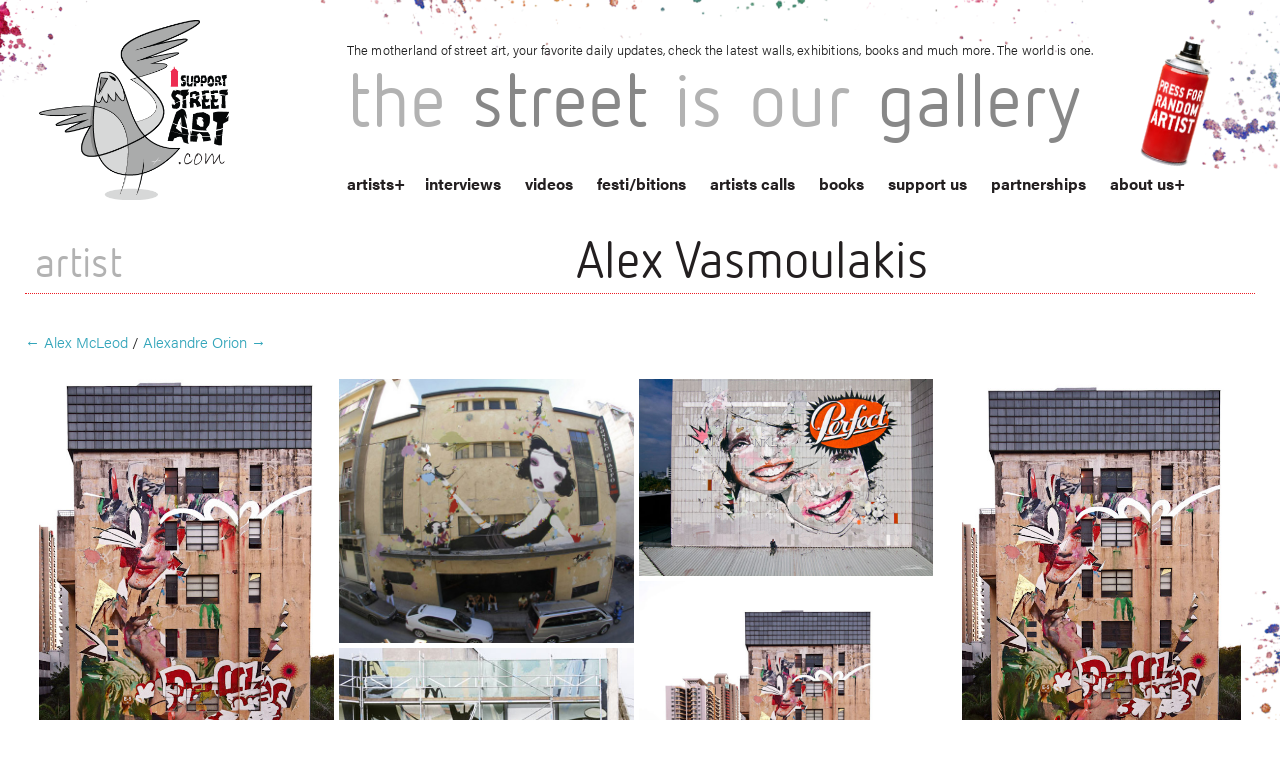

--- FILE ---
content_type: text/html; charset=UTF-8
request_url: https://www.isupportstreetart.com/artist/alex-vasmoulakis/
body_size: 10206
content:
<!doctype html>
<html class="no-js" lang="en-US">

<head>
  <meta charset="utf-8" />
  <meta name="viewport" content="width=device-width, initial-scale=1.0" />
  
  <title>Alex Vasmoulakis - I Support Street ArtI Support Street Art</title><link rel="preload" data-rocket-preload as="style" href="https://fonts.googleapis.com/css?family=Advent%20Pro%3A400%2C100%2C300%2C700&#038;subset=latin%2Cgreek&#038;display=swap" /><link rel="stylesheet" href="https://fonts.googleapis.com/css?family=Advent%20Pro%3A400%2C100%2C300%2C700&#038;subset=latin%2Cgreek&#038;display=swap" media="print" onload="this.media='all'" /><noscript><link rel="stylesheet" href="https://fonts.googleapis.com/css?family=Advent%20Pro%3A400%2C100%2C300%2C700&#038;subset=latin%2Cgreek&#038;display=swap" /></noscript><link rel="preload" data-rocket-preload as="image" href="https://www.isupportstreetart.com/wp-content/themes/issa/img/issa-logo-com.png" fetchpriority="high">
  <meta name="keywords" content="Street Art, Walls, Urban Art, Graffiti, Stickers, 3D art, Stencils, Street Gallery, Arte Urbano, Wall Pastes, Murals, Street Photography, Art, Wall Painting, Sprey Art, Cans and walls, Public Art, Urban interventions, Street Art festivals, Street Art directory, Street Artists">
  <link data-minify="1" rel="stylesheet" href="https://www.isupportstreetart.com/wp-content/cache/min/1/wp-content/themes/issa/css/foundation.css?ver=1743068382" />
  <link data-minify="1" rel="stylesheet" href="https://www.isupportstreetart.com/wp-content/cache/min/1/wp-content/themes/issa/style.css?ver=1743068382" /> <!-- Higher priority for my style -->
  
  <link rel="stylesheet" type="text/css" href="https://www.isupportstreetart.com/wp-content/themes/issa/slick-master/slick/slick.css" />
  <link rel="icon" href="https://www.isupportstreetart.com/wp-content/themes/issa/favicon.ico" />

  <!-- <link rel="stylesheet" href="https://www.isupportstreetart.com/wp-content/themes/issa/css/owl.carousel.css"> -->
  <link rel="stylesheet" href="https://www.isupportstreetart.com/wp-content/themes/issa/css/owl.carousel.min.css">
  <!-- <link rel="stylesheet" href="https://www.isupportstreetart.com/wp-content/themes/issa/css/owl.theme.default.min.css"> -->

  <script data-minify="1" src="https://www.isupportstreetart.com/wp-content/cache/min/1/wp-content/themes/issa/js/vendor/modernizr.js?ver=1743068382"></script>
  <meta name='robots' content='index, follow, max-image-preview:large, max-snippet:-1, max-video-preview:-1' />

	<!-- This site is optimized with the Yoast SEO plugin v21.0 - https://yoast.com/wordpress/plugins/seo/ -->
	<link rel="canonical" href="https://www.isupportstreetart.com/artist/alex-vasmoulakis/" />
	<meta property="og:locale" content="en_US" />
	<meta property="og:type" content="article" />
	<meta property="og:title" content="Alex Vasmoulakis - I Support Street Art" />
	<meta property="og:description" content="Alexandros Vasmoulakis was born in Athens in 1980. He studied fine arts and works as a freelancer. His main purpose is to communicate. His activities include buildings, collages, installations, paintings and he has attended in a number of international group exhibitions." />
	<meta property="og:url" content="https://www.isupportstreetart.com/artist/alex-vasmoulakis/" />
	<meta property="og:site_name" content="I Support Street Art" />
	<meta property="article:modified_time" content="2014-07-23T10:59:39+00:00" />
	<meta property="og:image" content="https://isupportstreetart.blob.core.windows.net/issabucket/Stuff/street_art/Alex_Vasmoulakis/alexandros-vasmoulakis_6.jpg" />
	<meta property="og:image:width" content="525" />
	<meta property="og:image:height" content="900" />
	<meta property="og:image:type" content="image/jpeg" />
	<meta name="twitter:card" content="summary_large_image" />
	<script type="application/ld+json" class="yoast-schema-graph">{"@context":"https://schema.org","@graph":[{"@type":"WebPage","@id":"https://www.isupportstreetart.com/artist/alex-vasmoulakis/","url":"https://www.isupportstreetart.com/artist/alex-vasmoulakis/","name":"Alex Vasmoulakis - I Support Street Art","isPartOf":{"@id":"https://www.isupportstreetart.com/#website"},"primaryImageOfPage":{"@id":"https://www.isupportstreetart.com/artist/alex-vasmoulakis/#primaryimage"},"image":{"@id":"https://www.isupportstreetart.com/artist/alex-vasmoulakis/#primaryimage"},"thumbnailUrl":"https://isupportstreetart.blob.core.windows.net/issabucket/Stuff/street_art/Alex_Vasmoulakis/alexandros-vasmoulakis_6.jpg","datePublished":"2014-06-11T22:01:27+00:00","dateModified":"2014-07-23T10:59:39+00:00","breadcrumb":{"@id":"https://www.isupportstreetart.com/artist/alex-vasmoulakis/#breadcrumb"},"inLanguage":"en-US","potentialAction":[{"@type":"ReadAction","target":["https://www.isupportstreetart.com/artist/alex-vasmoulakis/"]}]},{"@type":"ImageObject","inLanguage":"en-US","@id":"https://www.isupportstreetart.com/artist/alex-vasmoulakis/#primaryimage","url":"https://isupportstreetart.blob.core.windows.net/issabucket/Stuff/street_art/Alex_Vasmoulakis/alexandros-vasmoulakis_6.jpg","contentUrl":"https://isupportstreetart.blob.core.windows.net/issabucket/Stuff/street_art/Alex_Vasmoulakis/alexandros-vasmoulakis_6.jpg","width":525,"height":900},{"@type":"BreadcrumbList","@id":"https://www.isupportstreetart.com/artist/alex-vasmoulakis/#breadcrumb","itemListElement":[{"@type":"ListItem","position":1,"name":"Home","item":"https://www.isupportstreetart.com/"},{"@type":"ListItem","position":2,"name":"Artists","item":"https://www.isupportstreetart.com/artist/"},{"@type":"ListItem","position":3,"name":"Alex Vasmoulakis"}]},{"@type":"WebSite","@id":"https://www.isupportstreetart.com/#website","url":"https://www.isupportstreetart.com/","name":"I Support Street Art","description":"Discover more Street Art from around the World - Interviews, News, Festivals, Exhibitions and links. The Street Is Our Gallery.","potentialAction":[{"@type":"SearchAction","target":{"@type":"EntryPoint","urlTemplate":"https://www.isupportstreetart.com/?s={search_term_string}"},"query-input":"required name=search_term_string"}],"inLanguage":"en-US"}]}</script>
	<!-- / Yoast SEO plugin. -->


<link rel='dns-prefetch' href='//platform-api.sharethis.com' />
<link rel='dns-prefetch' href='//ajax.googleapis.com' />
<link href='https://fonts.gstatic.com' crossorigin rel='preconnect' />
<link rel="alternate" type="application/rss+xml" title="I Support Street Art &raquo; Feed" href="https://www.isupportstreetart.com/feed/" />
<link rel="alternate" type="application/rss+xml" title="I Support Street Art &raquo; Comments Feed" href="https://www.isupportstreetart.com/comments/feed/" />
<style type="text/css">
img.wp-smiley,
img.emoji {
	display: inline !important;
	border: none !important;
	box-shadow: none !important;
	height: 1em !important;
	width: 1em !important;
	margin: 0 0.07em !important;
	vertical-align: -0.1em !important;
	background: none !important;
	padding: 0 !important;
}
</style>
	<link data-minify="1" rel='stylesheet' id='jquery-style-css' href='https://www.isupportstreetart.com/wp-content/cache/min/1/ajax/libs/jqueryui/1.8.2/themes/smoothness/jquery-ui.css?ver=1743068382' type='text/css' media='all' />
<link data-minify="1" rel='stylesheet' id='validate-engine-css-css' href='https://www.isupportstreetart.com/wp-content/cache/min/1/wp-content/plugins/wysija-newsletters/css/validationEngine.jquery.css?ver=1743068382' type='text/css' media='all' />
<link data-minify="1" rel='stylesheet' id='cnss_font_awesome_css-css' href='https://www.isupportstreetart.com/wp-content/cache/min/1/wp-content/plugins/easy-social-icons/css/font-awesome/css/all.min.css?ver=1743068382' type='text/css' media='all' />
<link rel='stylesheet' id='cnss_font_awesome_v4_shims-css' href='https://www.isupportstreetart.com/wp-content/plugins/easy-social-icons/css/font-awesome/css/v4-shims.min.css?ver=5.7.2' type='text/css' media='all' />
<link data-minify="1" rel='stylesheet' id='cnss_css-css' href='https://www.isupportstreetart.com/wp-content/cache/min/1/wp-content/plugins/easy-social-icons/css/cnss.css?ver=1743068382' type='text/css' media='all' />
<link rel='stylesheet' id='wp-block-library-css' href='https://www.isupportstreetart.com/wp-includes/css/dist/block-library/style.min.css?ver=6.3.7' type='text/css' media='all' />
<style id='classic-theme-styles-inline-css' type='text/css'>
/*! This file is auto-generated */
.wp-block-button__link{color:#fff;background-color:#32373c;border-radius:9999px;box-shadow:none;text-decoration:none;padding:calc(.667em + 2px) calc(1.333em + 2px);font-size:1.125em}.wp-block-file__button{background:#32373c;color:#fff;text-decoration:none}
</style>
<style id='global-styles-inline-css' type='text/css'>
body{--wp--preset--color--black: #000000;--wp--preset--color--cyan-bluish-gray: #abb8c3;--wp--preset--color--white: #ffffff;--wp--preset--color--pale-pink: #f78da7;--wp--preset--color--vivid-red: #cf2e2e;--wp--preset--color--luminous-vivid-orange: #ff6900;--wp--preset--color--luminous-vivid-amber: #fcb900;--wp--preset--color--light-green-cyan: #7bdcb5;--wp--preset--color--vivid-green-cyan: #00d084;--wp--preset--color--pale-cyan-blue: #8ed1fc;--wp--preset--color--vivid-cyan-blue: #0693e3;--wp--preset--color--vivid-purple: #9b51e0;--wp--preset--gradient--vivid-cyan-blue-to-vivid-purple: linear-gradient(135deg,rgba(6,147,227,1) 0%,rgb(155,81,224) 100%);--wp--preset--gradient--light-green-cyan-to-vivid-green-cyan: linear-gradient(135deg,rgb(122,220,180) 0%,rgb(0,208,130) 100%);--wp--preset--gradient--luminous-vivid-amber-to-luminous-vivid-orange: linear-gradient(135deg,rgba(252,185,0,1) 0%,rgba(255,105,0,1) 100%);--wp--preset--gradient--luminous-vivid-orange-to-vivid-red: linear-gradient(135deg,rgba(255,105,0,1) 0%,rgb(207,46,46) 100%);--wp--preset--gradient--very-light-gray-to-cyan-bluish-gray: linear-gradient(135deg,rgb(238,238,238) 0%,rgb(169,184,195) 100%);--wp--preset--gradient--cool-to-warm-spectrum: linear-gradient(135deg,rgb(74,234,220) 0%,rgb(151,120,209) 20%,rgb(207,42,186) 40%,rgb(238,44,130) 60%,rgb(251,105,98) 80%,rgb(254,248,76) 100%);--wp--preset--gradient--blush-light-purple: linear-gradient(135deg,rgb(255,206,236) 0%,rgb(152,150,240) 100%);--wp--preset--gradient--blush-bordeaux: linear-gradient(135deg,rgb(254,205,165) 0%,rgb(254,45,45) 50%,rgb(107,0,62) 100%);--wp--preset--gradient--luminous-dusk: linear-gradient(135deg,rgb(255,203,112) 0%,rgb(199,81,192) 50%,rgb(65,88,208) 100%);--wp--preset--gradient--pale-ocean: linear-gradient(135deg,rgb(255,245,203) 0%,rgb(182,227,212) 50%,rgb(51,167,181) 100%);--wp--preset--gradient--electric-grass: linear-gradient(135deg,rgb(202,248,128) 0%,rgb(113,206,126) 100%);--wp--preset--gradient--midnight: linear-gradient(135deg,rgb(2,3,129) 0%,rgb(40,116,252) 100%);--wp--preset--font-size--small: 13px;--wp--preset--font-size--medium: 20px;--wp--preset--font-size--large: 36px;--wp--preset--font-size--x-large: 42px;--wp--preset--spacing--20: 0.44rem;--wp--preset--spacing--30: 0.67rem;--wp--preset--spacing--40: 1rem;--wp--preset--spacing--50: 1.5rem;--wp--preset--spacing--60: 2.25rem;--wp--preset--spacing--70: 3.38rem;--wp--preset--spacing--80: 5.06rem;--wp--preset--shadow--natural: 6px 6px 9px rgba(0, 0, 0, 0.2);--wp--preset--shadow--deep: 12px 12px 50px rgba(0, 0, 0, 0.4);--wp--preset--shadow--sharp: 6px 6px 0px rgba(0, 0, 0, 0.2);--wp--preset--shadow--outlined: 6px 6px 0px -3px rgba(255, 255, 255, 1), 6px 6px rgba(0, 0, 0, 1);--wp--preset--shadow--crisp: 6px 6px 0px rgba(0, 0, 0, 1);}:where(.is-layout-flex){gap: 0.5em;}:where(.is-layout-grid){gap: 0.5em;}body .is-layout-flow > .alignleft{float: left;margin-inline-start: 0;margin-inline-end: 2em;}body .is-layout-flow > .alignright{float: right;margin-inline-start: 2em;margin-inline-end: 0;}body .is-layout-flow > .aligncenter{margin-left: auto !important;margin-right: auto !important;}body .is-layout-constrained > .alignleft{float: left;margin-inline-start: 0;margin-inline-end: 2em;}body .is-layout-constrained > .alignright{float: right;margin-inline-start: 2em;margin-inline-end: 0;}body .is-layout-constrained > .aligncenter{margin-left: auto !important;margin-right: auto !important;}body .is-layout-constrained > :where(:not(.alignleft):not(.alignright):not(.alignfull)){max-width: var(--wp--style--global--content-size);margin-left: auto !important;margin-right: auto !important;}body .is-layout-constrained > .alignwide{max-width: var(--wp--style--global--wide-size);}body .is-layout-flex{display: flex;}body .is-layout-flex{flex-wrap: wrap;align-items: center;}body .is-layout-flex > *{margin: 0;}body .is-layout-grid{display: grid;}body .is-layout-grid > *{margin: 0;}:where(.wp-block-columns.is-layout-flex){gap: 2em;}:where(.wp-block-columns.is-layout-grid){gap: 2em;}:where(.wp-block-post-template.is-layout-flex){gap: 1.25em;}:where(.wp-block-post-template.is-layout-grid){gap: 1.25em;}.has-black-color{color: var(--wp--preset--color--black) !important;}.has-cyan-bluish-gray-color{color: var(--wp--preset--color--cyan-bluish-gray) !important;}.has-white-color{color: var(--wp--preset--color--white) !important;}.has-pale-pink-color{color: var(--wp--preset--color--pale-pink) !important;}.has-vivid-red-color{color: var(--wp--preset--color--vivid-red) !important;}.has-luminous-vivid-orange-color{color: var(--wp--preset--color--luminous-vivid-orange) !important;}.has-luminous-vivid-amber-color{color: var(--wp--preset--color--luminous-vivid-amber) !important;}.has-light-green-cyan-color{color: var(--wp--preset--color--light-green-cyan) !important;}.has-vivid-green-cyan-color{color: var(--wp--preset--color--vivid-green-cyan) !important;}.has-pale-cyan-blue-color{color: var(--wp--preset--color--pale-cyan-blue) !important;}.has-vivid-cyan-blue-color{color: var(--wp--preset--color--vivid-cyan-blue) !important;}.has-vivid-purple-color{color: var(--wp--preset--color--vivid-purple) !important;}.has-black-background-color{background-color: var(--wp--preset--color--black) !important;}.has-cyan-bluish-gray-background-color{background-color: var(--wp--preset--color--cyan-bluish-gray) !important;}.has-white-background-color{background-color: var(--wp--preset--color--white) !important;}.has-pale-pink-background-color{background-color: var(--wp--preset--color--pale-pink) !important;}.has-vivid-red-background-color{background-color: var(--wp--preset--color--vivid-red) !important;}.has-luminous-vivid-orange-background-color{background-color: var(--wp--preset--color--luminous-vivid-orange) !important;}.has-luminous-vivid-amber-background-color{background-color: var(--wp--preset--color--luminous-vivid-amber) !important;}.has-light-green-cyan-background-color{background-color: var(--wp--preset--color--light-green-cyan) !important;}.has-vivid-green-cyan-background-color{background-color: var(--wp--preset--color--vivid-green-cyan) !important;}.has-pale-cyan-blue-background-color{background-color: var(--wp--preset--color--pale-cyan-blue) !important;}.has-vivid-cyan-blue-background-color{background-color: var(--wp--preset--color--vivid-cyan-blue) !important;}.has-vivid-purple-background-color{background-color: var(--wp--preset--color--vivid-purple) !important;}.has-black-border-color{border-color: var(--wp--preset--color--black) !important;}.has-cyan-bluish-gray-border-color{border-color: var(--wp--preset--color--cyan-bluish-gray) !important;}.has-white-border-color{border-color: var(--wp--preset--color--white) !important;}.has-pale-pink-border-color{border-color: var(--wp--preset--color--pale-pink) !important;}.has-vivid-red-border-color{border-color: var(--wp--preset--color--vivid-red) !important;}.has-luminous-vivid-orange-border-color{border-color: var(--wp--preset--color--luminous-vivid-orange) !important;}.has-luminous-vivid-amber-border-color{border-color: var(--wp--preset--color--luminous-vivid-amber) !important;}.has-light-green-cyan-border-color{border-color: var(--wp--preset--color--light-green-cyan) !important;}.has-vivid-green-cyan-border-color{border-color: var(--wp--preset--color--vivid-green-cyan) !important;}.has-pale-cyan-blue-border-color{border-color: var(--wp--preset--color--pale-cyan-blue) !important;}.has-vivid-cyan-blue-border-color{border-color: var(--wp--preset--color--vivid-cyan-blue) !important;}.has-vivid-purple-border-color{border-color: var(--wp--preset--color--vivid-purple) !important;}.has-vivid-cyan-blue-to-vivid-purple-gradient-background{background: var(--wp--preset--gradient--vivid-cyan-blue-to-vivid-purple) !important;}.has-light-green-cyan-to-vivid-green-cyan-gradient-background{background: var(--wp--preset--gradient--light-green-cyan-to-vivid-green-cyan) !important;}.has-luminous-vivid-amber-to-luminous-vivid-orange-gradient-background{background: var(--wp--preset--gradient--luminous-vivid-amber-to-luminous-vivid-orange) !important;}.has-luminous-vivid-orange-to-vivid-red-gradient-background{background: var(--wp--preset--gradient--luminous-vivid-orange-to-vivid-red) !important;}.has-very-light-gray-to-cyan-bluish-gray-gradient-background{background: var(--wp--preset--gradient--very-light-gray-to-cyan-bluish-gray) !important;}.has-cool-to-warm-spectrum-gradient-background{background: var(--wp--preset--gradient--cool-to-warm-spectrum) !important;}.has-blush-light-purple-gradient-background{background: var(--wp--preset--gradient--blush-light-purple) !important;}.has-blush-bordeaux-gradient-background{background: var(--wp--preset--gradient--blush-bordeaux) !important;}.has-luminous-dusk-gradient-background{background: var(--wp--preset--gradient--luminous-dusk) !important;}.has-pale-ocean-gradient-background{background: var(--wp--preset--gradient--pale-ocean) !important;}.has-electric-grass-gradient-background{background: var(--wp--preset--gradient--electric-grass) !important;}.has-midnight-gradient-background{background: var(--wp--preset--gradient--midnight) !important;}.has-small-font-size{font-size: var(--wp--preset--font-size--small) !important;}.has-medium-font-size{font-size: var(--wp--preset--font-size--medium) !important;}.has-large-font-size{font-size: var(--wp--preset--font-size--large) !important;}.has-x-large-font-size{font-size: var(--wp--preset--font-size--x-large) !important;}
.wp-block-navigation a:where(:not(.wp-element-button)){color: inherit;}
:where(.wp-block-post-template.is-layout-flex){gap: 1.25em;}:where(.wp-block-post-template.is-layout-grid){gap: 1.25em;}
:where(.wp-block-columns.is-layout-flex){gap: 2em;}:where(.wp-block-columns.is-layout-grid){gap: 2em;}
.wp-block-pullquote{font-size: 1.5em;line-height: 1.6;}
</style>
<link data-minify="1" rel='stylesheet' id='qligg-swiper-css' href='https://www.isupportstreetart.com/wp-content/cache/min/1/wp-content/plugins/insta-gallery/assets/frontend/swiper/swiper.min.css?ver=1743068382' type='text/css' media='all' />
<link data-minify="1" rel='stylesheet' id='qligg-frontend-css' href='https://www.isupportstreetart.com/wp-content/cache/min/1/wp-content/plugins/insta-gallery/build/frontend/css/style.css?ver=1743068382' type='text/css' media='all' />
<link data-minify="1" rel='stylesheet' id='simple-pagination-css-css' href='https://www.isupportstreetart.com/wp-content/cache/min/1/wp-content/plugins/simple-pagination/css/default.css?ver=1743068382' type='text/css' media='screen' />
<script type='text/javascript' src='https://www.isupportstreetart.com/wp-includes/js/jquery/jquery.min.js?ver=3.7.0' id='jquery-core-js'></script>
<script type='text/javascript' src='https://www.isupportstreetart.com/wp-includes/js/jquery/jquery-migrate.min.js?ver=3.4.1' id='jquery-migrate-js'></script>
<script data-minify="1" type='text/javascript' src='https://www.isupportstreetart.com/wp-content/cache/min/1/wp-content/plugins/easy-social-icons/js/cnss.js?ver=1743068382' id='cnss_js-js'></script>
<script data-minify="1" type='text/javascript' src='https://www.isupportstreetart.com/wp-content/cache/min/1/js/sharethis.js?ver=1743068382' id='simple-share-buttons-adder-mu-js'></script>
<link rel="https://api.w.org/" href="https://www.isupportstreetart.com/wp-json/" /><link rel="EditURI" type="application/rsd+xml" title="RSD" href="https://www.isupportstreetart.com/xmlrpc.php?rsd" />
<meta name="generator" content="WordPress 6.3.7" />
<link rel='shortlink' href='https://www.isupportstreetart.com/?p=13173' />
<link rel="alternate" type="application/json+oembed" href="https://www.isupportstreetart.com/wp-json/oembed/1.0/embed?url=https%3A%2F%2Fwww.isupportstreetart.com%2Fartist%2Falex-vasmoulakis%2F" />
<link rel="alternate" type="text/xml+oembed" href="https://www.isupportstreetart.com/wp-json/oembed/1.0/embed?url=https%3A%2F%2Fwww.isupportstreetart.com%2Fartist%2Falex-vasmoulakis%2F&#038;format=xml" />
<style type="text/css">
		ul.cnss-social-icon li.cn-fa-icon a:hover{opacity: 0.7!important;color:#ffffff!important;}
		</style>    <script>
        var errorQueue = [];
        var timeout;
        function isBot() {
            const bots = ['bot', 'googlebot', 'bingbot', 'facebook', 'slurp', 'twitter', 'yahoo'];
            const userAgent = navigator.userAgent.toLowerCase();
            return bots.some(bot => userAgent.includes(bot));
        }
        window.onerror = function(msg, url, line) {
            var errorMessage = [
                'Message: ' + msg,
                'URL: ' + url,
                'Line: ' + line
            ].join(' - ');
            // Filter bots errors...
            if (isBot()) {
                return;
            }
            //console.log(errorMessage);
            errorQueue.push(errorMessage);
            if (errorQueue.length >= 5) {
                sendErrorsToServer();
            } else {
                clearTimeout(timeout);
                timeout = setTimeout(sendErrorsToServer, 5000);
            }
        }
        function sendErrorsToServer() {
            if (errorQueue.length > 0) {
                var message = errorQueue.join(' | ');
                // console.log(message);
                var xhr = new XMLHttpRequest();
                var nonce = 'b8cf52adad';
                var ajaxurl = 'https://www.isupportstreetart.com/wp-admin/admin-ajax.php?action=bill_minozzi_js_error_catched&_wpnonce=b8cf52adad'; // Não é necessário esc_js aqui
                xhr.open('POST', encodeURI(ajaxurl));
                xhr.setRequestHeader('Content-Type', 'application/x-www-form-urlencoded');
                xhr.onload = function() {
                    if (xhr.status === 200) {
                        // console.log('Success:', xhr.responseText);
                    } else {
                        console.log('Error:', xhr.status);
                    }
                };
                xhr.onerror = function() {
                    console.error('Request failed');
                };
                xhr.send('action=bill_minozzi_js_error_catched&_wpnonce=' + nonce + '&bill_js_error_catched=' + encodeURIComponent(message));
                errorQueue = []; // Limpa a fila de erros após o envio
            }
        }
        window.addEventListener('beforeunload', sendErrorsToServer);
    </script>
      <script data-minify="1" src="https://www.isupportstreetart.com/wp-content/cache/min/1/ukz7oon.js?ver=1743068382"></script>
  <script>
    try {
      Typekit.load({
        async: true
      });
    } catch (e) {}
  </script>
</head>
<!-- FB Script -->
<div id="fb-root"></div>
<script>
  (function(d, s, id) {
    var js, fjs = d.getElementsByTagName(s)[0];
    if (d.getElementById(id)) return;
    js = d.createElement(s);
    js.id = id;
    js.src = "//connect.facebook.net/en_US/sdk.js#xfbml=1&version=v2.3&appId=676445272424073";
    fjs.parentNode.insertBefore(js, fjs);
  }(document, 'script', 'facebook-jssdk'));
</script>

<body class="artist-template-default single single-artist postid-13173">

  <!-- *** HEADER *** -->

  <div  class="sa-header">
    <div  class="row">
      <div  class="small-3 columns">
        <a href="https://www.isupportstreetart.com"><img fetchpriority="high" class="main-logo" src="https://www.isupportstreetart.com/wp-content/themes/issa/img/issa-logo-com.png" /></a>
      </div>
      <div  class="small-9 columns top-stuff">
        <p class="header-discription show-for-large-up">The motherland of street art, your favorite daily updates, check the latest walls, exhibitions, books and much more. The world is one.</p>
        <h1 id="blog-title"><span>the</span><span> street</span><span> is</span><span> our</span><span> gallery</span></h1>
        <nav id="sa-navigation">



          <ul id="menu-main-menu" class="show-for-medium-up"><li class="menu-item menu-item-has-children menu-item-type-post_type menu-item-object-page page_item page-item-46 menu-item-custom"><a href="/artists">artists</a><ul class="sub-menu letters-submenu"><li><a href="/artists?letter=A">A</a></li><li><a href="/artists?letter=B">B</a></li><li><a href="/artists?letter=C">C</a></li><li><a href="/artists?letter=D">D</a></li><li><a href="/artists?letter=E">E</a></li><li><a href="/artists?letter=F">F</a></li><li><a href="/artists?letter=G">G</a></li><li><a href="/artists?letter=H">H</a></li><li><a href="/artists?letter=I">I</a></li><li><a href="/artists?letter=J">J</a></li><li><a href="/artists?letter=K">K</a></li><li><a href="/artists?letter=L">L</a></li><li><a href="/artists?letter=M">M</a></li><li><a href="/artists?letter=N">N</a></li><li><a href="/artists?letter=O">O</a></li><li><a href="/artists?letter=P">P</a></li><li><a href="/artists?letter=Q">Q</a></li><li><a href="/artists?letter=R">R</a></li><li><a href="/artists?letter=S">S</a></li><li><a href="/artists?letter=T">T</a></li><li><a href="/artists?letter=U">U</a></li><li><a href="/artists?letter=V">V</a></li><li><a href="/artists?letter=W">W</a></li><li><a href="/artists?letter=X">X</a></li><li><a href="/artists?letter=Y">Y</a></li><li><a href="/artists?letter=Z">Z</a></li><li><a href="/artists?letter=#">#</a></li></ul></li><li id="menu-item-50" class="menu-item menu-item-type-post_type menu-item-object-page menu-item-50"><a href="https://www.isupportstreetart.com/interviews/">interviews</a></li>
<li id="menu-item-14149" class="menu-item menu-item-type-post_type menu-item-object-page menu-item-14149"><a href="https://www.isupportstreetart.com/media/">videos</a></li>
<li id="menu-item-21382" class="menu-item menu-item-type-post_type menu-item-object-page menu-item-21382"><a href="https://www.isupportstreetart.com/festibitions/">festi/bitions</a></li>
<li id="menu-item-22510" class="menu-item menu-item-type-post_type menu-item-object-page menu-item-22510"><a href="https://www.isupportstreetart.com/artists-call/">artists calls</a></li>
<li id="menu-item-14148" class="menu-item menu-item-type-post_type menu-item-object-page menu-item-14148"><a href="https://www.isupportstreetart.com/books/">books</a></li>
<li id="menu-item-49" class="menu-item menu-item-type-post_type menu-item-object-page menu-item-49"><a href="https://www.isupportstreetart.com/support-us/">support us</a></li>
<li id="menu-item-77" class="menu-item menu-item-type-post_type menu-item-object-page menu-item-77"><a href="https://www.isupportstreetart.com/partnerships/">partnerships</a></li>
<li id="menu-item-12" class="menu-item menu-item-type-post_type menu-item-object-page menu-item-has-children menu-item-12"><a href="https://www.isupportstreetart.com/about-us/">about us</a>
<ul class="sub-menu">
	<li id="menu-item-61" class="menu-item menu-item-type-post_type menu-item-object-page menu-item-61"><a href="https://www.isupportstreetart.com/links/">links</a></li>
	<li id="menu-item-13" class="menu-item menu-item-type-post_type menu-item-object-page menu-item-13"><a href="https://www.isupportstreetart.com/contact/">contact</a></li>
</ul>
</li>
</ul>
        </nav>
        <nav id="mobile-navigation">
          <div class="menu-bg bg-closed"></div>
          <div class="right menu-triger-small triger-closed show-for-small-only">
            <span>Menu</span>
          </div>


          <ul id="menu-main-menu-1" class="menu-small menu-small-closed show-for-small-only show-for-small-only mobile-navigation"><li class="menu-item menu-item-has-children menu-item-type-post_type menu-item-object-page page_item page-item-46 menu-item-custom"><a href="/artists">artists</a><ul class="sub-menu letters-submenu"><li><a href="/artists?letter=A">A</a></li><li><a href="/artists?letter=B">B</a></li><li><a href="/artists?letter=C">C</a></li><li><a href="/artists?letter=D">D</a></li><li><a href="/artists?letter=E">E</a></li><li><a href="/artists?letter=F">F</a></li><li><a href="/artists?letter=G">G</a></li><li><a href="/artists?letter=H">H</a></li><li><a href="/artists?letter=I">I</a></li><li><a href="/artists?letter=J">J</a></li><li><a href="/artists?letter=K">K</a></li><li><a href="/artists?letter=L">L</a></li><li><a href="/artists?letter=M">M</a></li><li><a href="/artists?letter=N">N</a></li><li><a href="/artists?letter=O">O</a></li><li><a href="/artists?letter=P">P</a></li><li><a href="/artists?letter=Q">Q</a></li><li><a href="/artists?letter=R">R</a></li><li><a href="/artists?letter=S">S</a></li><li><a href="/artists?letter=T">T</a></li><li><a href="/artists?letter=U">U</a></li><li><a href="/artists?letter=V">V</a></li><li><a href="/artists?letter=W">W</a></li><li><a href="/artists?letter=X">X</a></li><li><a href="/artists?letter=Y">Y</a></li><li><a href="/artists?letter=Z">Z</a></li><li><a href="/artists?letter=#">#</a></li></ul></li><li class="menu-item menu-item-type-post_type menu-item-object-page menu-item-50"><a href="https://www.isupportstreetart.com/interviews/">interviews</a></li>
<li class="menu-item menu-item-type-post_type menu-item-object-page menu-item-14149"><a href="https://www.isupportstreetart.com/media/">videos</a></li>
<li class="menu-item menu-item-type-post_type menu-item-object-page menu-item-21382"><a href="https://www.isupportstreetart.com/festibitions/">festi/bitions</a></li>
<li class="menu-item menu-item-type-post_type menu-item-object-page menu-item-22510"><a href="https://www.isupportstreetart.com/artists-call/">artists calls</a></li>
<li class="menu-item menu-item-type-post_type menu-item-object-page menu-item-14148"><a href="https://www.isupportstreetart.com/books/">books</a></li>
<li class="menu-item menu-item-type-post_type menu-item-object-page menu-item-49"><a href="https://www.isupportstreetart.com/support-us/">support us</a></li>
<li class="menu-item menu-item-type-post_type menu-item-object-page menu-item-77"><a href="https://www.isupportstreetart.com/partnerships/">partnerships</a></li>
<li class="menu-item menu-item-type-post_type menu-item-object-page menu-item-has-children menu-item-12"><a href="https://www.isupportstreetart.com/about-us/">about us</a>
<ul class="sub-menu">
	<li class="menu-item menu-item-type-post_type menu-item-object-page menu-item-61"><a href="https://www.isupportstreetart.com/links/">links</a></li>
	<li class="menu-item menu-item-type-post_type menu-item-object-page menu-item-13"><a href="https://www.isupportstreetart.com/contact/">contact</a></li>
</ul>
</li>
</ul>
        </nav>
        <div id="magic-header" class="show-for-medium-up">
          <a class="random_sa" href=" http://www.isupportstreetart.com/?post_type=artist&#038;p=11604"><img class="magic" src="https://www.isupportstreetart.com/wp-content/themes/issa/img/magic.png"/></a>        </div>
      </div>
    </div>
  </div>

  
  

  <!-- *** MAIN CONTENT *** -->
  <div  class="row sa-content">
            <!-- Page title -->
      <h2 style="text-align: left;">artist <span style="font-size: 50px;margin-left: 36%;">Alex Vasmoulakis</span></h2>
<a href="https://www.isupportstreetart.com/artist/alex-mcleod/" rel="prev"><span class="meta-nav">&larr;</span> Alex McLeod</a> / 
<a href="https://www.isupportstreetart.com/artist/alexandre-orion/" rel="next">Alexandre Orion <span class="meta-nav">&rarr;</span></a><br/>
<br/>
<br/>
<div  class="medium-9 columns">
  <!-- <div class="portfolio-wrapper"> -->
  <div  class="">
    <div class="artist-portfolio"> <!-- Thanks to http://masonry.desandro.com/ -->
      <a  class="the-box" href="https://isupportstreetart.blob.core.windows.net/issabucket/Stuff/street_art/Alex_Vasmoulakis/alexandros-vasmoulakis_6.jpg"><img class="portfolio-img" src=" https://isupportstreetart.blob.core.windows.net/issabucket/Stuff/street_art/Alex_Vasmoulakis/alexandros-vasmoulakis_6.jpg "/> </a><a  class="the-box" href="https://isupportstreetart.blob.core.windows.net/issabucket/Stuff/street_art/Alex_Vasmoulakis/alexandros-vasmoulakis_11.jpg"><img class="portfolio-img" src=" https://isupportstreetart.blob.core.windows.net/issabucket/Stuff/street_art/Alex_Vasmoulakis/alexandros-vasmoulakis_11.jpg "/> </a><a  class="the-box" href="https://isupportstreetart.blob.core.windows.net/issabucket/Stuff/street_art/Alex_Vasmoulakis/alexandros-vasmoulakis_1.jpg"><img class="portfolio-img" src=" https://isupportstreetart.blob.core.windows.net/issabucket/Stuff/street_art/Alex_Vasmoulakis/alexandros-vasmoulakis_1.jpg "/> </a><a  class="the-box" href="https://isupportstreetart.blob.core.windows.net/issabucket/Stuff/street_art/Alex_Vasmoulakis/alexandros-vasmoulakis_5.jpg"><img class="portfolio-img" src=" https://isupportstreetart.blob.core.windows.net/issabucket/Stuff/street_art/Alex_Vasmoulakis/alexandros-vasmoulakis_5.jpg "/> </a><a  class="the-box" href="https://isupportstreetart.blob.core.windows.net/issabucket/Stuff/street_art/Alex_Vasmoulakis/alexandros-vasmoulakis_10.jpg"><img class="portfolio-img" src=" https://isupportstreetart.blob.core.windows.net/issabucket/Stuff/street_art/Alex_Vasmoulakis/alexandros-vasmoulakis_10.jpg "/> </a><a  class="the-box" href="https://isupportstreetart.blob.core.windows.net/issabucket/Stuff/street_art/Alex_Vasmoulakis/Alexandros_Vasmoulakis.jpg"><img class="portfolio-img" src=" https://isupportstreetart.blob.core.windows.net/issabucket/Stuff/street_art/Alex_Vasmoulakis/Alexandros_Vasmoulakis.jpg "/> </a><a  class="the-box" href="https://isupportstreetart.blob.core.windows.net/issabucket/Stuff/street_art/Alex_Vasmoulakis/alexandros-vasmoulakis_2.jpg"><img class="portfolio-img" src=" https://isupportstreetart.blob.core.windows.net/issabucket/Stuff/street_art/Alex_Vasmoulakis/alexandros-vasmoulakis_2.jpg "/> </a><a  class="the-box" href="https://isupportstreetart.blob.core.windows.net/issabucket/Stuff/street_art/Alex_Vasmoulakis/alexandros-vasmoulakis_4.jpg"><img class="portfolio-img" src=" https://isupportstreetart.blob.core.windows.net/issabucket/Stuff/street_art/Alex_Vasmoulakis/alexandros-vasmoulakis_4.jpg "/> </a><a  class="the-box" href="https://isupportstreetart.blob.core.windows.net/issabucket/Stuff/street_art/Alex_Vasmoulakis/alexandros-vasmoulakis_9.jpg"><img class="portfolio-img" src=" https://isupportstreetart.blob.core.windows.net/issabucket/Stuff/street_art/Alex_Vasmoulakis/alexandros-vasmoulakis_9.jpg "/> </a><a  class="the-box" href="https://isupportstreetart.blob.core.windows.net/issabucket/Stuff/street_art/Alex_Vasmoulakis/alexandros-vasmoulakis_3.jpg"><img class="portfolio-img" src=" https://isupportstreetart.blob.core.windows.net/issabucket/Stuff/street_art/Alex_Vasmoulakis/alexandros-vasmoulakis_3.jpg "/> </a><a  class="the-box" href="https://isupportstreetart.blob.core.windows.net/issabucket/Stuff/street_art/Alex_Vasmoulakis/alexandros-vasmoulakis_7.jpg"><img class="portfolio-img" src=" https://isupportstreetart.blob.core.windows.net/issabucket/Stuff/street_art/Alex_Vasmoulakis/alexandros-vasmoulakis_7.jpg "/> </a><a  class="the-box" href="https://isupportstreetart.blob.core.windows.net/issabucket/Stuff/street_art/Alex_Vasmoulakis/alexandros-vasmoulakis_8.jpg"><img class="portfolio-img" src=" https://isupportstreetart.blob.core.windows.net/issabucket/Stuff/street_art/Alex_Vasmoulakis/alexandros-vasmoulakis_8.jpg "/> </a>    </div>
  </div>
  <div  class="small-12 columns fb-comments">
    <div class="row">
      <h3>leave your comment</h3>
            <div class="fb-comments" data-href="http://www.http://www.isupportstreetart.com/artist/alex-vasmoulakis/" data-width="100%" data-numposts="10" data-colorscheme="light"></div>
    </div>
    </div>
</div>


      
      <div  class=" medium-3 columns artist-bio">
	
	                <img class="article-img" src="https://isupportstreetart.blob.core.windows.net/issabucket/Stuff/street_art/Alex_Vasmoulakis/alexandros-vasmoulakis_6.jpg" alt="Alex Vasmoulakis" />
                
        <p>Alexandros Vasmoulakis was born in Athens in 1980. He studied fine arts and works as a freelancer. His main purpose is to communicate. His activities include buildings, collages, installations, paintings and he has attended in a number of international group exhibitions.</p>
        
		    <h4>Artist's links...</h4>
	    <div  class="artist-links link-break">
		    <a style="color: #3b5998" href="http://www.vasmou.com/" target="_blank" rel="nofollow nofollow">http://www.vasmou.com/</a>	    </div>
		<br/><br/><br/>
	<!-- Simple Share Buttons Adder (8.5.0) simplesharebuttons.com --><div  class="ssba-classic-2 ssba ssbp-wrap alignleft ssbp--theme-1"><div style="text-align:center"><span class="ssba-share-text">Don&#039;t be selfish...</span><br/><a data-site="facebook" class="ssba_facebook_share ssba_share_link" href="https://www.facebook.com/sharer.php?t=Alex Vasmoulakis&u=https://www.isupportstreetart.com/artist/alex-vasmoulakis/"  target=_blank  style="color:; background-color: ; height: 48px; width: 48px; " ><img src="https://www.isupportstreetart.com/wp-content/plugins/simple-share-buttons-adder/buttons/somacro/facebook.png" style="width: 35px;" title="facebook" class="ssba ssba-img" alt="Share on facebook" /><div title="Facebook" class="ssbp-text">Facebook</div><span class=" ssba_sharecount">0</span></a><a data-site="twitter" class="ssba_twitter_share ssba_share_link" href="https://twitter.com/intent/tweet?text=Alex Vasmoulakis&url=https://www.isupportstreetart.com/artist/alex-vasmoulakis/&via="  target=_blank  style="color:; background-color: ; height: 48px; width: 48px; " ><img src="https://www.isupportstreetart.com/wp-content/plugins/simple-share-buttons-adder/buttons/somacro/twitter.png" style="width: 35px;" title="twitter" class="ssba ssba-img" alt="Share on twitter" /><div title="Twitter" class="ssbp-text">Twitter</div><span class=" ssba_sharecount"></span></a><a data-site="google" class="ssba_google_share ssba_share_link" href=""  target=_blank  style="color:; background-color: ; height: 48px; width: 48px; " ><img src="https://www.isupportstreetart.com/wp-content/plugins/simple-share-buttons-adder/buttons/somacro/google.png" style="width: 35px;" title="google" class="ssba ssba-img" alt="Share on google" /><div title="Google" class="ssbp-text">Google</div><span class=" ssba_sharecount"></span></a><a data-site="pinterest" class="ssba_pinterest_share ssba_share_link" href="https://pinterest.com/pin/create/button/?description=Alex Vasmoulakis&media=&url=https://www.isupportstreetart.com/artist/alex-vasmoulakis/"  target=_blank  style="color:; background-color: ; height: 48px; width: 48px; " ><img src="https://www.isupportstreetart.com/wp-content/plugins/simple-share-buttons-adder/buttons/somacro/pinterest.png" style="width: 35px;" title="pinterest" class="ssba ssba-img" alt="Share on pinterest" /><div title="Pinterest" class="ssbp-text">Pinterest</div><span class=" ssba_sharecount">0</span></a><a data-site="stumbleupon" class="ssba_stumbleupon_share ssba_share_link" href="http://www.stumbleupon.com/submit?url=https://www.isupportstreetart.com/artist/alex-vasmoulakis/&title=Alex Vasmoulakis"  target=_blank  style="color:; background-color: ; height: 48px; width: 48px; " ><img src="https://www.isupportstreetart.com/wp-content/plugins/simple-share-buttons-adder/buttons/somacro/stumbleupon.png" style="width: 35px;" title="stumbleupon" class="ssba ssba-img" alt="Share on stumbleupon" /><div title="Stumbleupon" class="ssbp-text">Stumbleupon</div><span class=" ssba_sharecount">0</span></a><a data-site="email" class="ssba_email_share ssba_share_link" href="/cdn-cgi/l/email-protection#9aa5e9eff8f0fff9eea7dbf6ffe2baccfbe9f7f5eff6fbf1f3e9bcf8f5fee3a7f2eeeeeae9a0b5b5edededb4f3e9efeaeaf5e8eee9eee8ffffeefbe8eeb4f9f5f7b5fbe8eef3e9eeb5fbf6ffe2b7ecfbe9f7f5eff6fbf1f3e9b5" target=_blank style="color:; background-color: ; height: 48px; width: 48px; "><img src="https://www.isupportstreetart.com/wp-content/plugins/simple-share-buttons-adder/buttons/somacro/email.png" style="width: 35px;" title="email" class="ssba ssba-img" alt="Share on email" /><div title="Email" class="ssbp-text">Email</div><span class=" ssba_sharecount"></span></a></div></div>      </div>
      

    

    </div> <!-- END Content -->
    
    <!-- *** FOOTER *** -->
    <div  class="row sa-footer">
      <div  class="small-12 columns">
        <p class="copy-text">&copy; 2026 ISSA - Real Eyes Realise Real Lies : <a href="https://www.isupportstreetart.com/privacy-policy/">Privacy Policy</a> : Powered by <a href="http://www.stonewave.net/">Stonewave.</a></p>
      </div>
    </div>

    <script data-cfasync="false" src="/cdn-cgi/scripts/5c5dd728/cloudflare-static/email-decode.min.js"></script><script data-minify="1" src="https://www.isupportstreetart.com/wp-content/cache/min/1/ajax/libs/jquery/1.11.1/jquery.min.js?ver=1743068382"></script>
    <script src="https://www.isupportstreetart.com/wp-content/themes/issa/js/foundation.min.js"></script>
    <script>
      jQuery(document).foundation();
    </script>
    <script src=https://www.isupportstreetart.com/wp-content/themes/issa/slick-master/slick/slick.min.js></script>
    <script data-minify="1" src="https://www.isupportstreetart.com/wp-content/cache/min/1/wp-content/themes/issa/js/imagelightbox.js?ver=1743068382"></script>
    <script src="https://www.isupportstreetart.com/wp-content/themes/issa/js/masonry.pkgd.min.js"></script>
    <script src="https://www.isupportstreetart.com/wp-content/themes/issa/js/instafeed.min.js"></script>
    <script data-minify="1" src="https://www.isupportstreetart.com/wp-content/cache/min/1/wp-content/themes/issa/js/scripts.js?ver=1743068382"></script>
    <script src="https://www.isupportstreetart.com/wp-content/themes/issa/js/owl.carousel.min.js"></script>

   
    <script>

      var getUrlParameter = function getUrlParameter(sParam) {
          var sPageURL = decodeURIComponent(window.location.search.substring(1)),
              sURLVariables = sPageURL.split('&'),
              sParameterName,
              i;

          for (i = 0; i < sURLVariables.length; i++) {
              sParameterName = sURLVariables[i].split('=');

              if (sParameterName[0] === sParam) {
                  return sParameterName[1] === undefined ? true : sParameterName[1];
              }
          }
      };

      var letter = getUrlParameter('letter');
      if( letter ) {
        jQuery("#hletter").val(letter);
        jQuery("#indexForm").submit();
      }

      jQuery(".submitLink").click(function(event) {  
        jQuery("#hletter").val(event.target.id);
        jQuery("#indexForm").submit();
        return false;
      });

      jQuery('#letter-select').on('change', function() {
        this.form.submit();
      });

      Object.size = function(obj) {
          var size = 0, key;
          for (key in obj) {
              if (obj.hasOwnProperty(key)) size++;
          }
          return size;
      };

      

    </script>
    

    <script type="text/javascript">
        
        jQuery(window).load(function() {
        
      // MASSONRY Without jquery
      var container = document.querySelector('#ms-container');
      var msnry = new Masonry( container, {
        itemSelector: '.ms-item',
        columnWidth: '.ms-item',                
      });  
      
        });

      
    </script>
    

    <link data-minify="1" rel='stylesheet' id='simple-share-buttons-adder-ssba-css' href='https://www.isupportstreetart.com/wp-content/cache/min/1/wp-content/plugins/simple-share-buttons-adder/css/ssba.css?ver=1743068402' type='text/css' media='all' />
<style id='simple-share-buttons-adder-ssba-inline-css' type='text/css'>
	.ssba {
									padding: 0px;
									
									
									
								}
								.ssba img
								{
									width: 35px !important;
									padding: 6px;
									border:  0;
									box-shadow: none !important;
									display: inline !important;
									vertical-align: middle;
									box-sizing: unset;
								}

								.ssba-classic-2 .ssbp-text {
									display: none!important;
								}

								.ssba .fb-save
								{
								padding: 6px;
								line-height: 30px; }
								.ssba, .ssba a
								{
									text-decoration:none;
									background: none;
									
									font-size: 16px;
									
									font-weight: light;
								}
								 .ssba_sharecount:after, .ssba_sharecount:before {
									right: 100%;
									border: solid transparent;
									content: " ";
									height: 0;
									width: 0;
									position: absolute;
									pointer-events: none;
								}
								.ssba_sharecount:after {
									border-color: rgba(224, 221, 221, 0);
									border-right-color: #f5f5f5;
									border-width: 5px;
									top: 50%;
									margin-top: -5px;
								}
								.ssba_sharecount:before {
									border-color: rgba(85, 94, 88, 0);
									border-right-color: #e0dddd;
									border-width: 6px;
									top: 50%;
									margin-top: -6px;
								}
								.ssba_sharecount {
									font: 11px Arial, Helvetica, sans-serif;

									padding: 5px;
									-khtml-border-radius: 6px;
									-o-border-radius: 6px;
									-webkit-border-radius: 6px;
									-moz-border-radius: 6px;
									border-radius: 6px;
									position: relative;
									border: 1px solid #e0dddd;color: #555e58;
										background: #ffffff;
									}
									.ssba_sharecount:after {
										border-right-color: #ffffff;
									}

			   #ssba-bar-2 .ssbp-bar-list {
					max-width: 48px !important;;
			   }
			   #ssba-bar-2 .ssbp-bar-list li a {height: 48px !important; width: 48px !important; 
				}
				#ssba-bar-2 .ssbp-bar-list li a:hover {
				}

				#ssba-bar-2 .ssbp-bar-list li a svg,
				 #ssba-bar-2 .ssbp-bar-list li a svg path, .ssbp-bar-list li a.ssbp-surfingbird span:not(.color-icon) svg polygon {line-height: 48px !important;; font-size: 18px;}
				#ssba-bar-2 .ssbp-bar-list li a:hover svg,
				 #ssba-bar-2 .ssbp-bar-list li a:hover svg path, .ssbp-bar-list li a.ssbp-surfingbird span:not(.color-icon) svg polygon {}
				#ssba-bar-2 .ssbp-bar-list li {
				margin: 0px 0!important;
				}@media only screen and ( max-width: 750px ) {
				#ssba-bar-2 {
				display: block;
				}
			}
</style>
<script type='text/javascript' src='https://www.isupportstreetart.com/wp-includes/js/jquery/ui/core.min.js?ver=1.13.2' id='jquery-ui-core-js'></script>
<script type='text/javascript' src='https://www.isupportstreetart.com/wp-includes/js/jquery/ui/datepicker.min.js?ver=1.13.2' id='jquery-ui-datepicker-js'></script>
<script id="jquery-ui-datepicker-js-after" type="text/javascript">
jQuery(function(jQuery){jQuery.datepicker.setDefaults({"closeText":"Close","currentText":"Today","monthNames":["January","February","March","April","May","June","July","August","September","October","November","December"],"monthNamesShort":["Jan","Feb","Mar","Apr","May","Jun","Jul","Aug","Sep","Oct","Nov","Dec"],"nextText":"Next","prevText":"Previous","dayNames":["Sunday","Monday","Tuesday","Wednesday","Thursday","Friday","Saturday"],"dayNamesShort":["Sun","Mon","Tue","Wed","Thu","Fri","Sat"],"dayNamesMin":["S","M","T","W","T","F","S"],"dateFormat":"mm\/dd\/yy","firstDay":1,"isRTL":false});});
</script>
<script type='text/javascript' src='https://www.isupportstreetart.com/wp-includes/js/imagesloaded.min.js?ver=4.1.4' id='imagesloaded-js'></script>
<script type='text/javascript' src='https://www.isupportstreetart.com/wp-includes/js/masonry.min.js?ver=4.2.2' id='masonry-js'></script>
<script type='text/javascript' src='https://www.isupportstreetart.com/wp-includes/js/jquery/ui/mouse.min.js?ver=1.13.2' id='jquery-ui-mouse-js'></script>
<script type='text/javascript' src='https://www.isupportstreetart.com/wp-includes/js/jquery/ui/sortable.min.js?ver=1.13.2' id='jquery-ui-sortable-js'></script>
<script type='text/javascript' src='https://www.isupportstreetart.com/wp-content/plugins/insta-gallery/assets/frontend/swiper/swiper.min.js?ver=4.6.4' id='qligg-swiper-js'></script>
<script data-minify="1" type='text/javascript' src='https://www.isupportstreetart.com/wp-content/cache/min/1/wp-content/plugins/simple-share-buttons-adder/js/ssba.js?ver=1743068382' id='simple-share-buttons-adder-ssba-js'></script>
<script id="simple-share-buttons-adder-ssba-js-after" type="text/javascript">
Main.boot( [] );
</script>
    
    <script>
      (function(i,s,o,g,r,a,m){i['GoogleAnalyticsObject']=r;i[r]=i[r]||function(){
      (i[r].q=i[r].q||[]).push(arguments)},i[r].l=1*new Date();a=s.createElement(o),
      m=s.getElementsByTagName(o)[0];a.async=1;a.src=g;m.parentNode.insertBefore(a,m)
      })(window,document,'script','//www.google-analytics.com/analytics.js','ga');
    
      ga('create', 'UA-56130280-1', 'auto');
      ga('send', 'pageview');
    </script>
    
  <script defer src="https://static.cloudflareinsights.com/beacon.min.js/vcd15cbe7772f49c399c6a5babf22c1241717689176015" integrity="sha512-ZpsOmlRQV6y907TI0dKBHq9Md29nnaEIPlkf84rnaERnq6zvWvPUqr2ft8M1aS28oN72PdrCzSjY4U6VaAw1EQ==" data-cf-beacon='{"version":"2024.11.0","token":"e12d3a3919294c4ebbfd6ec8dad276a9","r":1,"server_timing":{"name":{"cfCacheStatus":true,"cfEdge":true,"cfExtPri":true,"cfL4":true,"cfOrigin":true,"cfSpeedBrain":true},"location_startswith":null}}' crossorigin="anonymous"></script>
</body>
</html>



<!-- This website is like a Rocket, isn't it? Performance optimized by WP Rocket. Learn more: https://wp-rocket.me -->